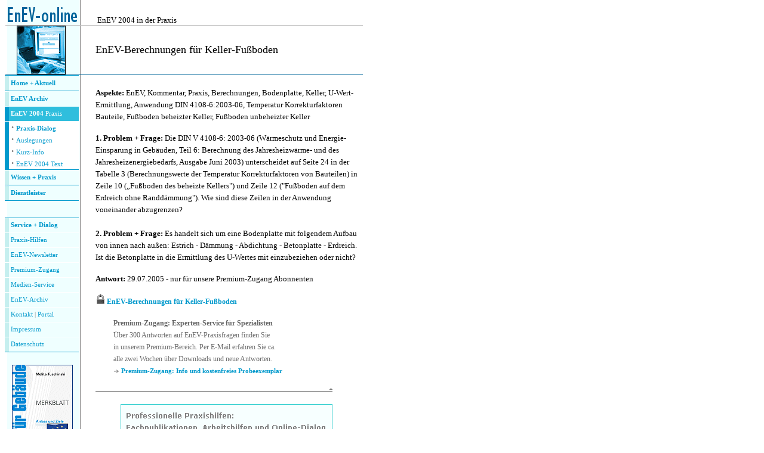

--- FILE ---
content_type: text/html
request_url: https://enev-online.info/praxis/050729_fussboden_berechnung.htm
body_size: 5094
content:
<html>
<head>
<meta http-equiv="Content-Type" content="text/html; charset=windows-1252">
<meta http-equiv="Content-Language" content="de">
<meta name="description" content="Berechnungen, Bodenplatte, Keller, U-Wert-Ermittlung, Anwendung DIN 4108-6:2003-06, Temperatur Korrekturfaktoren Bauteile, Fußboden beheizter Keller, Fußboden unbeheizter Keller">
<meta name="audience" content="Alle">
<meta name="author" content="Melita Tuschinski, Dipl.-Ing./UT, Freie Architektin, Stuttgart, Germany">
<meta name="copyright" content="Melita Tuschinski, Dipl.-Ing./UT, Freie Architektin, Stuttgart, Germany">
<meta name="expires" content="NEVER">
<meta name="GENERATOR" content="Microsoft FrontPage 6.0">
<meta name="keywords" content="EnEV, Energieeinsparverordnung, Kommentar, Praxis, Berechnungen, Bodenplatte, Keller, U-Wert-Ermittlung, Anwendung DIN 4108-6:2003-06, Temperatur Korrekturfaktoren Bauteile, Fußboden beheizter Keller, Fußboden unbeheizter Keller, enev, energieeinsparverordnung, service, newsletter, premium-news, praktiker, verzeichnis, dienstleister, downloads, sponsoring, impressum, kontakt, agb, software, bauphysik software, enev berechnung, monatsbilanzverfahren, energiekennwerte, wärmeschutzverordnung, din 4108, enev-online, energiesparverordnung, heizungsanlagenverordnung, din 4701, enev 2002, energiebedarfsausweism enev-online.de, energiepass, din v 4701-10, din en 832, energieberater, wsvo, din 4108 beiblatt 2, din v 4108-6, energieeinsparungsgesetz, avv energiebdarfsausweis, förderung, wärmedämmung, eigenhiemzulagengesetz, energiesparen, holzpellets, erneuerbare energie, energieeinsparung, bundesratsdrucksachen, förderung, finanzierung, primärenergie, primärenergiefaktor, sommerlicher wärmeschutz, bmvbw, bbr, bmwi, kfw, anlagentechnik, anlagen-aufwndszahl, heizkesselaustausch, bauwerkserhaltung, fenster, praxis">
<meta name="page-topic" content="Architektur (Architecture)">
<meta name="page-type" content="Kommerziell">
<meta name="ProgId" content="FrontPage.Editor.Document">
<meta name="publisher" content="Melita Tuschinski, Dipl.-Ing./UT, Freie Architektin, Stuttgart, Germany">
<meta name="robots" content="INDEX,FOLLOW">
<title>Praxis: EnEV-Berechnungen für Keller-Fußboden</title>
<script language="JavaScript">
<!--
                if(top.frames.length > 0)
                        top.location.href = self.location;
//-->
</script>
<style type="text/css">
        a  {text-decoration:none;}
        a:hover {text-decoration:underline;}
        </style>


<meta name="Microsoft Border" content="none">
</head>

<body background="../images/g_grund.gif" link="#0099CC" vlink="#006699" alink="#33CCCC">

<table border="0" cellpadding="0" style="border-collapse: collapse" bordercolor="#111111" width="600" id="table35">
  <tr>
    <table border="0" cellpadding="0" style="border-collapse: collapse" bordercolor="#111111" width="600" id="table52">
  <tr>
    <td width="126">
    <table border="0" cellpadding="0" cellspacing="1" style="border-collapse: collapse" bordercolor="#111111" width="126" id="table53">
      <tr>
        <td width="126">
        <p align="center">
    <font size="2" face="Verdana">
    <a href="http://www.enev-online.de/index.htm">
    <img border="0" src="../images/r_enev-online_kl.gif" alt="EnEV-online: Energieeinsparverordnung EnEV, Energiepass und Energieausweis" width="124" height="34"></a></font></td>
      </tr>
    </table>
    </td>
    <td width="30">
      <font color="#FFFFFF"><a name="Anfang1" style="text-decoration: none">.</a></font></td>
    <td width="456" valign="bottom">
     <font face="Verdana" size="2">EnEV 2004 in der Praxis</font></td></td>
  </tr>
</table>
  </tr>
</table>
<table border="0" width="600" cellpadding="0" style="border-collapse: collapse" bordercolor="#111111" id="table37">
  <tr>
    <td bgcolor="#C0C0C0" width="716" colspan="2" height="1">
    <img border="0" src="../images/p_trans.gif" width="1" height="1"></td>
    </tr>
  
  <tr>
    <td colspan="2">
      <table border="0" cellpadding="0" style="border-collapse: collapse" bordercolor="#111111" width="600" id="table38">
        <tr>
          <td width="804" valign="top" height="15">
          <table border="0" style="border-collapse: collapse" width="100%" id="table39" cellpadding="0">
		<tr>
			<td width="152" valign="bottom">
    <font face="Verdana" size="2">
    <a href="index.htm">
    <img border="0" src="../images/r_energiepass_gr.gif" alt="Energie-Nachweise" hspace="20" width="82" height="82" longdesc="Energiebedarfsausweis, Energiepass, Energieausweis"></a></font></td>
			<td><p>
    <font face="Verdana" size="4">EnEV-Berechnungen für Keller-Fußboden</font></td>
		</tr>
		<tr>
			<td valign="bottom" colspan="2" bgcolor="#006699">
    <img border="0" src="../images/p_trans.gif" width="1" height="1"></td>
		</tr>
		<tr>
			<td width="152" valign="top">

            <table style="border-collapse: collapse;" id="table54" border="0" bordercolor="#111111" cellpadding="0" width="124">
              <tbody>
              <tr>
                <td colspan="2" width="122">
                                                                                      </td>
              </tr>
              	<tr>
                <td colspan="2" bgcolor="#0099cc" width="122" height="1">
             </td>
				</tr>
				<tr>
                <td colspan="2" width="122" height="1">
                                                                                      </td>
              	</tr>
				<tr>
                <td width="7" bgcolor="#C6EFEF" height="24">&nbsp;</td>
                <td width="115" height="24">
                <font face="Verdana" style="font-size: 8pt"><b>
                &nbsp;</b></font><b><font face="Verdana" style="font-size: 8pt"><a style="text-decoration: none" href="http://www.enev-online.de/index.htm">Home 
				+ Aktuell</a></font></b></td>
              </tr>
				<tr>
                <td colspan="2" bgcolor="#0099cc" width="122" height="1">
             </td>
				</tr>
				<tr>
                <td colspan="2" width="122" height="1">
                                                                                      </td>
              	</tr>
              <tr>
                <td width="7" bgcolor="#C6EFEF" height="24">&nbsp;</td>
                <td width="115" height="24">
                <font face="Verdana" style="font-size: 8pt"><b>
                &nbsp;<a style="text-decoration: none" href="http://service.enev-online.de/portal/enev-online_sitemap.htm">EnEV 
				Archiv</a></b><a style="text-decoration: none" href="http://service.enev-online.de/portal/enev-online_sitemap.htm"></b></a></td>
				</tr>
				<tr>
                <td colspan="2" width="122" height="1">
                                                                                      </td>
              	</tr>
              <tr>
                <td bgcolor="#0099CC" width="7" height="24">&nbsp;</td>
                <td bgcolor="#2FBEDD" width="115" height="24">
                <b>
                <font face="Verdana" size="1">&nbsp;</font></b><font face="Verdana" style="font-size: 8pt"><a href="../index.htm" style="text-decoration: none"><font color="#FFFFFF"><b>EnEV 
				2004</b> Praxis</font></a></font></td>
              	</tr>
				<tr>
                <td colspan="2" width="122" height="1">
                                                                                      </td>
              	</tr>
				<tr>
                <td width="7" bgcolor="#0099CC">&nbsp;</td>
                <td width="115" bgcolor="#FFFFFF">
         <font face="Verdana"><span style="font-size: 13pt">			</font><font face="Verdana"><span style="font-size: 13pt">&nbsp;</span></font><span style="font-size: 13pt"><b><font face="Verdana" color="#808080">·</font></b></span><font face="Verdana"><span style="font-size: 13pt">
			</span> <span style="font-size: 8pt">
			<a style="text-decoration: none; font-weight:700" href="../praxis/index.htm">
			Praxis-Dialog</a></span></font><br>
			<font face="Verdana"><span style="font-size: 13pt">&nbsp;</span></font><span style="font-size: 13pt"><b><font face="Verdana" color="#808080">·</font></b></span><font face="Verdana"><span style="font-size: 13pt">
			</span> </font><font face="Verdana" style="font-size: 8pt">
			<a style="text-decoration: none" href="../dibt/index.htm">
			Auslegungen</a></font><br>
			<font face="Verdana"><span style="font-size: 13pt">&nbsp;</span></font><span style="font-size: 13pt"><b><font face="Verdana" color="#808080">·</font></b></span><font face="Verdana"><span style="font-size: 13pt">
			</span> </font><font face="Verdana" style="font-size: 8pt">
			<a style="text-decoration: none" href="../kurzinfo/index.htm">
			Kurz-Info</a></font><font face="Verdana" color="#808080" style="font-size: 8pt"><br>
				</font><font face="Verdana"><span style="font-size: 13pt">&nbsp;</span></font><span style="font-size: 13pt"><b><font face="Verdana" color="#808080">·</font></b></span><font face="Verdana"><span style="font-size: 13pt">
			</span> <span style="font-size: 8pt">
			<a style="text-decoration: none" href="../enev/index.htm">EnEV 2004 
			Text</a></span></font></td>
              	</tr>
				<tr>
                <td colspan="2" bgcolor="#0099cc" width="122" height="1">
             </td>
				</tr>
				<tr>
                <td colspan="2" width="122" height="1">
                                                                                      </td>
              	</tr>
              <tr>
                <td width="7" bgcolor="#C6EFEF" height="24">&nbsp;</td>
                <td width="115" height="24">
                <font face="Verdana" style="font-size: 8pt"><b>
                &nbsp;</b><a href="http://praxis.enev-online.de/index.htm" style="text-decoration: none; font-weight:700">Wissen 
				+ Praxis</a></font></td>
              </tr>
              	<tr>
                <td colspan="2" bgcolor="#0099cc" width="122" height="1">
             </td>
				</tr>
				<tr>
                <td colspan="2" width="122" height="1">
                                                                                      </td>
              	</tr>
				<tr>
                
              </tr>
				<tr>
                
              </tr>
				<tr>
                <td width="7" bgcolor="#C6EFEF" height="24">&nbsp;</td>
                <td width="115" height="24">
                <font face="Verdana" style="font-size: 8pt"><b>
                &nbsp;</b><a href="http://www.enev-online.biz/index.htm" style="text-decoration: none; font-weight:700">Dienstleister</a></font></td>
              </tr>
              <tr>
                
              </tr>
				<tr>
                <td colspan="2" bgcolor="#0099cc" width="122" height="1">
                                                                                      </td>
              </tr>
				<tr>
                <td colspan="2" width="122" height="1">
                                                                                      </td>
              </tr>
              <tr>
                <td colspan="2" width="122"><font color="#ffffff" size="5">.</font></td>
              </tr>
              <tr>
                <td colspan="2" bgcolor="#0099cc" width="122" height="1">
                                                                              </td>
              </tr>
              <tr>
                <td width="7" bgcolor="#C6EFEF" height="24">&nbsp;</td>
                <td width="115" height="24">
                <font face="Verdana" style="font-size: 8pt"><b>
                &nbsp;</b><a href="http://service.enev-online.de/index.htm" style="text-decoration: none; font-weight:700">Service 
				+ Dialog</a></font></td>
              </tr>
              <tr>
                <td colspan="2" width="122" bgcolor="#FFFFFF" height="1">
                                                                              </td>
              </tr>
              <tr>
                <td width="7" bgcolor="#C6EFEF" height="24">&nbsp;</td>
                <td width="115" height="24">
                <font face="Verdana" style="font-size: 8pt"><b>
                &nbsp;</b><a style="text-decoration: none;" href="http://service.enev-online.de/bestellen/index.htm">P</a></font><a href="http://service.enev-online.de/bestellen/index.htm" style="text-decoration: none"><font face="Verdana" style="font-size: 8pt">raxis-Hilfen</font></a></td>
              </tr>
              	<tr>
                <td colspan="2" width="122" bgcolor="#FFFFFF" height="1">
                                                                              </td>
              	</tr>
              <tr>
                <td width="7" bgcolor="#C6EFEF" height="24">&nbsp;</td>
                <td width="115" height="24"><b>
                <font face="Verdana" style="font-size: 8pt">&nbsp;</font></b><font color="#808080" face="Verdana" style="font-size: 8pt"><span style="text-decoration: none;"><a style="text-decoration: none;" href="http://service.enev-online.de/news/abonnieren.htm">E</a></span></a></font><font face="Verdana" style="font-size: 8pt"><a style="text-decoration: none;" href="http://service.enev-online.de/news/abonnieren.htm">nEV-Newsletter</a></font></td>
              </tr>
				<tr>
                <td colspan="2" width="122" bgcolor="#FFFFFF" height="1">
                                                                              </td>
              	</tr>
				<tr>
                <td width="7" bgcolor="#C6EFEF" height="24">&nbsp;</td>
                <td width="115" height="24"><b>
                <font face="Verdana" style="font-size: 8pt">&nbsp;</font></b><font color="#808080" face="Verdana" style="font-size: 8pt"><a href="http://service.enev-online.de/news/premium.htm" style="text-decoration: none;">Premium-Zugang</a></font><a href="http://service.enev-online.de/news/premium.htm" style="text-decoration: none"><font face="Verdana" style="font-size: 8pt"></font></a></td>
              </tr>
				<tr>
                <td colspan="2" width="122" bgcolor="#FFFFFF" height="1">
                                                                              </td>
              	</tr>
              <tr>
                <td width="7" bgcolor="#C6EFEF" height="24">&nbsp;</td>
                <td width="115" height="24"><b>
                <font face="Verdana" style="font-size: 8pt">&nbsp;</font></b><a href="http://medien.enev-online.de/index.htm" style="text-decoration: none;"><font face="Verdana" style="font-size: 8pt">Medien-Service</font></a></td>
              </tr>
				<tr>
                <td colspan="2" width="122" bgcolor="#FFFFFF" height="1">
                                                                              </td>
              	</tr>
              <tr>
                <td width="7" bgcolor="#C6EFEF" height="24">&nbsp;</td>
                <td width="115" height="24">
                <font face="Verdana" style="font-size: 8pt"><b>
                &nbsp;</b><a href="http://service.enev-online.de/portal/enev-online_sitemap.htm">EnEV-Archiv</a></font></td>
              </tr>
				<tr>
                <td colspan="2" width="122" bgcolor="#FFFFFF" height="1">
                                                                              </td>
              	</tr>
              <tr>
                <td width="7" bgcolor="#C6EFEF" height="24">&nbsp;</td>
                <td width="115" height="24"><b>
                <font face="Verdana" style="font-size: 8pt">&nbsp;</font></b><font face="Verdana" style="font-size: 8pt"><a href="http://service.enev-online.de/portal/kontakt.htm" style="text-decoration: none">Kontakt</a>
				<font color="#808080">|</font>
				<a href="http://service.enev-online.de/portal/index.htm" style="text-decoration: none">P</a></font><a href="http://service.enev-online.de/portal/index.htm" style="text-decoration: none"><font face="Verdana" style="font-size: 8pt">ortal</font></a></td>
              </tr>
				<tr>
                <td colspan="2" width="122" bgcolor="#FFFFFF" height="1">
                                                                              </td>
              	</tr>
              <tr>
                <td width="7" bgcolor="#C6EFEF" height="24">&nbsp;</td>
						<td width="115" height="24">
						<font face="Verdana" style="font-size: 8pt"><b>&nbsp;</b><a style="text-decoration: none" href="http://service.enev-online.de/portal/impressum.htm">Impressum</a></font></td>
					</tr>
				<tr>
                <td colspan="2" width="122" bgcolor="#FFFFFF" height="1">
                                                                              </td>
              	</tr>
              <tr>
                <td width="7" bgcolor="#C6EFEF" height="24">&nbsp;</td>
                <td width="115" height="24">
                <font face="Verdana" style="font-size: 8pt"><b>
                &nbsp;</b></font><a href="http://service.enev-online.de/portal/datenschutzerklaerung.htm" style="text-decoration: none"><font face="Verdana" style="font-size: 8pt">Datenschutz</font></a></td>
              </tr>
              <tr>
                <td colspan="2" bgcolor="#0099cc" width="122" height="1">
                                                                                      </td>
              </tr>
            </tbody></table>
          
	<p>
	&nbsp;&nbsp; <a href="http://service.enev-online.de/bestellen/energieausweis_energiepass_enev.htm" target="_blank" style="text-decoration: none">
	<img border="0" src="../images/060424_merkblatt.gif" width="102" height="302" alt="Merkblatt: Energie-Nachweis für Gebäude" longdesc="../Übersicht und Praxis-Tipps für Fachleute und interessiertes Publikum" vspace="5"></a>&nbsp; 
	<br>
	<font face="Verdana" size="1">&nbsp;&nbsp;&nbsp;<a target="_blank" href="http://service.enev-online.de/bestellen/energieausweis_energiepass_enev.htm" style="text-decoration: none"><b><span style="text-decoration: none">INFO-Paket 
	EnEV</span></b></a></font></p></td>
			<td valign="top">
			<p style="line-height: 125%"><font face="Verdana" size="5" color="#FFFFFF">.<br>
			</font><font face="Verdana" size="2"><b>Aspekte: </b>EnEV, Kommentar, Praxis,  Berechnungen, Bodenplatte, Keller, U-Wert-Ermittlung, 
				Anwendung DIN 4108-6:2003-06, Temperatur Korrekturfaktoren 
				Bauteile, Fußboden beheizter Keller, Fußboden unbeheizter Keller</font></p>
			<p style="line-height: 125%"><font face="Verdana" size="2"><b>1. Problem + Frage: </b>Die DIN V 4108-6: 2003-06 (Wärmeschutz und Energie-Einsparung in 
				Gebäuden, Teil 6: Berechnung des Jahresheizwärme- und des 
				Jahresheizenergiebedarfs, Ausgabe Juni 2003) unterscheidet auf 
				Seite 24 in der Tabelle 3 (Berechnungswerte der Temperatur 
				Korrekturfaktoren von Bauteilen) in Zeile 10 (&#132;Fußboden des 
				beheizte Kellers&quot;) und Zeile 12 (&quot;Fußboden auf dem Erdreich ohne 
				Randdämmung&quot;). Wie sind diese Zeilen in der Anwendung 
				voneinander abzugrenzen?<br><br><b>2. Problem + Frage: </b>Es handelt sich um eine Bodenplatte mit folgendem Aufbau von 
				innen nach außen: Estrich - Dämmung - Abdichtung - Betonplatte - Erdreich. Ist die 
				Betonplatte in die Ermittlung des U-Wertes mit einzubeziehen 
				oder nicht?</font></p>

				<p style="line-height: 130%"><font face="Verdana" size="2"><b>Antwort:</b> 
				29.07.2005&nbsp;- nur für unsere Premium-Zugang Abonnenten</font></p>
				<p style="line-height: 130%"><b>
				<a target="_blank" style="text-decoration: none" href="https://premium.enev-online.de/praxis/050729_fussboden_berechnung.pdf">
				<font size="2" face="Verdana">
				<img border="0" src="../images/s_premium.gif" width="16" height="16" alt="Antwort im Premium-Bereich">&nbsp;</font></a></b><a href="https://premium.enev-online.de/praxis/050729_fussboden_berechnung.pdf"><b><font face="Verdana" style="font-size: 9pt">EnEV-Berechnungen 
				für Keller-Fußboden</font></b></a></p>
				<p style="line-height: 130%">
			<font color="#666666" face="Verdana" style="font-size: 9pt"><b>&nbsp;&nbsp;&nbsp;&nbsp;&nbsp;&nbsp;&nbsp;&nbsp;&nbsp; Premium-Zugang: Experten-Service für Spezialisten 
			<br>&nbsp;&nbsp;&nbsp;&nbsp;&nbsp;&nbsp;&nbsp;&nbsp;&nbsp; </b>Über 300 Antworten auf EnEV-Praxisfragen finden Sie 
			<br><b>&nbsp;&nbsp;&nbsp;&nbsp;&nbsp;&nbsp;&nbsp;&nbsp;&nbsp; </b>in unserem Premium-Bereich. Per E-Mail erfahren Sie ca.<br>
			<b>&nbsp;&nbsp;&nbsp;&nbsp;&nbsp;&nbsp;&nbsp;&nbsp;&nbsp; </b>
			</font><font face="Verdana" style="font-size: 9pt">
			<font color="#666666">alle zwei Wochen über Downloads und neue Antworten.</font><br>
			<font color="#666666"><b>&nbsp;&nbsp;&nbsp;&nbsp;&nbsp;&nbsp;&nbsp;&nbsp;&nbsp;
			</b></font>
			<img border="0" src="../images/pfeil.gif" width="10" height="10" alt="-&gt;">
			</font><font face="Verdana" style="font-size: 8pt"><b>
			<a target="_blank" href="http://service.enev-online.de/news/premium.htm" style="text-decoration: none">Premium-Zugang: Info und kostenfreies Probeexemplar</a></b></font></p>
<p style="line-height: 130%">
<a href="#Anfang" style="text-decoration: none">
<img border="0" src="../images/l_k_top.gif" width="400" height="10" alt="Zum Anfang der Seite"></a></p>
			<p><b><font face="Verdana" size="1">&nbsp;&nbsp;&nbsp;&nbsp;&nbsp;&nbsp;&nbsp;&nbsp;&nbsp;&nbsp;&nbsp;&nbsp;
			</font></b>
				<a href="http://service.enev-online.de/bestellen/index.htm" target="_blank">
				<img border="0" src="../images/r_praxishilfen_download_dialog.gif" alt="Professionelle Praxishilfen download und bestellen" longdesc="Fachpublikationen, Arbeitshilfen und Online-Dialog" width="360" height="135"></a></p>



			<hr color="#006699" size="1">
			<p>
			<b><font face="Verdana" size="1"> </span>
			|&nbsp; <a href="../kurzinfo/index.htm">
                <span style="text-decoration: none">KURZINFO</span></a>&nbsp; |&nbsp;
                <b><a href="index.htm">PRAXIS</a></b>&nbsp; 
			|&nbsp; <a href="../enev/index.htm">
			<span style="text-decoration: none; ">VERORDNUNG</span></a>&nbsp; |&nbsp; </font>
			<a href="../dibt/index.htm"><font face="Verdana" size="1">
                <span style="text-decoration: none">AUSLEGUNGEN</span></font></a><font face="Verdana" size="1">&nbsp;&nbsp;|</font><span style="text-decoration: none"></p>
			<hr color="#006699" size="1">
			<p>
    <a href="http://service.enev-online.de/portal/agb.htm" target="_blank">
    <img border="0" src="../images/hinweise.gif" width="447" height="234" alt="Wichtige rechtliche Hinweise"></a></p>
              </td>
		</tr>
	</table>
    		</td>
        </tr>
        </table>
    </td>
    </tr></table>

  <table border="0" cellpadding="0" cellspacing="0" style="border-collapse: collapse" bordercolor="#111111" width="600" id="table40">
    <tr>
      <td width="600">
      <p align="left">&nbsp;</td>
    </tr>
</table>
  <table border="0" cellpadding="0" width="600" style="border-collapse: collapse" bordercolor="#111111" id="table41">
    <tr>
      <td width="100%" bgcolor="#808080">
      <p align="left">
      <img border="0" src="../images/p_trans.gif" width="1" height="1"></td>
    </tr>
    <tr>
      <td width="100%">
      <p align="left">
		<img border="0" src="../images/p_trans.gif" width="1" height="1"></td>
    </tr>
  </table>

<table border="0" cellspacing="0" width="599" cellpadding="0" style="border-collapse: collapse" bordercolor="#111111" height="1" id="table42">
  <tr>
    <td bgcolor="#006699" width="151" height="1">
     <p align="left"><font color="#FFFFFF" size="1" face="Verdana"><b>&nbsp;&nbsp;&nbsp;&nbsp;&nbsp;&nbsp;
		<a href="http://service.enev-online.de/portal/impressum.htm">
		<font color="#FFFFFF">Impressum</font></a> </b> </font></p>
    </td>
    <td bgcolor="#006699" width="448" height="1">
      <font color="#FFFFFF" face="Verdana" size="1">© 1999-2019 
                |<b> </b>Melita  Tuschinski, Dipl.-Ing.UT., Freie Architektin, 
      Stuttgart </font></td>
  </tr>
</table>

<table border="0" cellpadding="0" cellspacing="0" width="600" style="border-collapse: collapse" bordercolor="#111111" height="1" id="table43">
  </center>
    <tr>
    <td width="600" bgcolor="#808080" height="1">
    <p align="left"><font size="1" face="Verdana">
    <img border="0" src="../images/p_trans.gif" width="1" height="1"></font></td>
  </tr>
</table>

			</body>

</html>